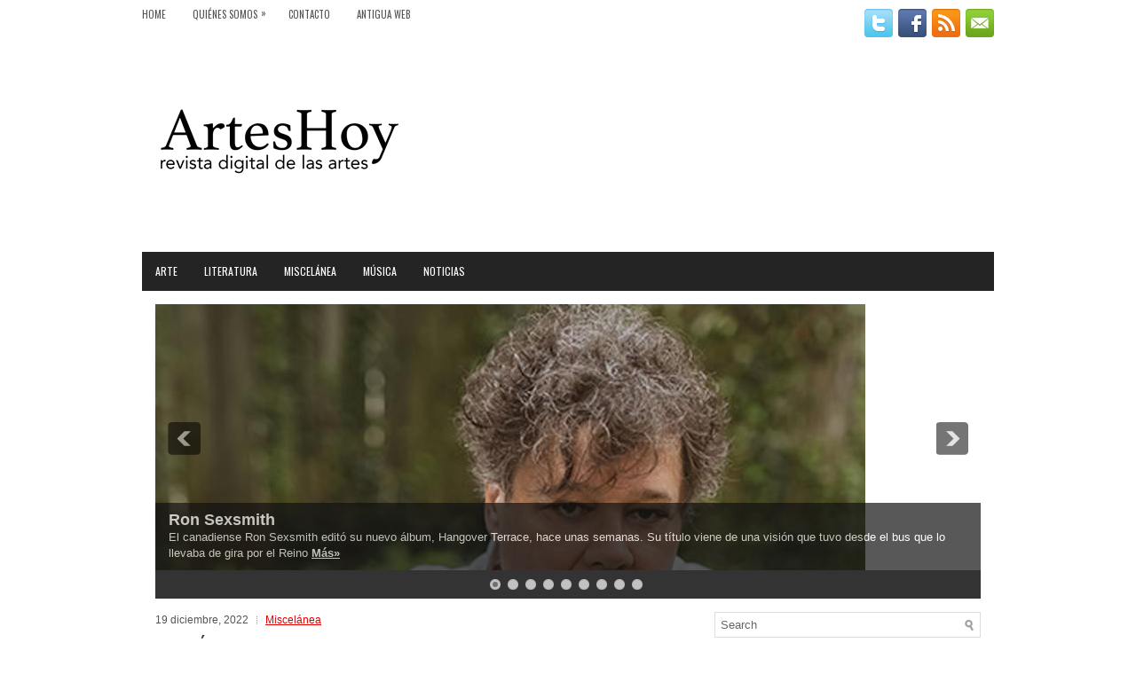

--- FILE ---
content_type: text/html; charset=UTF-8
request_url: https://www.arteshoy.com/?p=14425
body_size: 13812
content:
<!DOCTYPE html>
<html xmlns="http://www.w3.org/1999/xhtml" lang="es-ES">
<head profile="http://gmpg.org/xfn/11">
<meta http-equiv="Content-Type" content="text/html; charset=UTF-8" />
<meta name="viewport" content="width=device-width, initial-scale=1.0"/>
<link rel="stylesheet" href="https://www.arteshoy.com/wp-content/themes/MyMag/lib/css/reset.css" type="text/css" media="screen, projection" />
<link rel="stylesheet" href="https://www.arteshoy.com/wp-content/themes/MyMag/lib/css/defaults.css" type="text/css" media="screen, projection" />
<!--[if lt IE 8]><link rel="stylesheet" href="https://www.arteshoy.com/wp-content/themes/MyMag/lib/css/ie.css" type="text/css" media="screen, projection" /><![endif]-->

<link rel="stylesheet" href="https://www.arteshoy.com/wp-content/themes/MyMag/style.css" type="text/css" media="screen, projection" />

<title>UTOPÍA: Barraca de monstruos y maravillas &#8211; ArtesHoy</title>
<link rel='dns-prefetch' href='//s.w.org' />
		<script type="text/javascript">
			window._wpemojiSettings = {"baseUrl":"https:\/\/s.w.org\/images\/core\/emoji\/2.2.1\/72x72\/","ext":".png","svgUrl":"https:\/\/s.w.org\/images\/core\/emoji\/2.2.1\/svg\/","svgExt":".svg","source":{"concatemoji":"https:\/\/www.arteshoy.com\/wp-includes\/js\/wp-emoji-release.min.js?ver=4.7.31"}};
			!function(t,a,e){var r,n,i,o=a.createElement("canvas"),l=o.getContext&&o.getContext("2d");function c(t){var e=a.createElement("script");e.src=t,e.defer=e.type="text/javascript",a.getElementsByTagName("head")[0].appendChild(e)}for(i=Array("flag","emoji4"),e.supports={everything:!0,everythingExceptFlag:!0},n=0;n<i.length;n++)e.supports[i[n]]=function(t){var e,a=String.fromCharCode;if(!l||!l.fillText)return!1;switch(l.clearRect(0,0,o.width,o.height),l.textBaseline="top",l.font="600 32px Arial",t){case"flag":return(l.fillText(a(55356,56826,55356,56819),0,0),o.toDataURL().length<3e3)?!1:(l.clearRect(0,0,o.width,o.height),l.fillText(a(55356,57331,65039,8205,55356,57096),0,0),e=o.toDataURL(),l.clearRect(0,0,o.width,o.height),l.fillText(a(55356,57331,55356,57096),0,0),e!==o.toDataURL());case"emoji4":return l.fillText(a(55357,56425,55356,57341,8205,55357,56507),0,0),e=o.toDataURL(),l.clearRect(0,0,o.width,o.height),l.fillText(a(55357,56425,55356,57341,55357,56507),0,0),e!==o.toDataURL()}return!1}(i[n]),e.supports.everything=e.supports.everything&&e.supports[i[n]],"flag"!==i[n]&&(e.supports.everythingExceptFlag=e.supports.everythingExceptFlag&&e.supports[i[n]]);e.supports.everythingExceptFlag=e.supports.everythingExceptFlag&&!e.supports.flag,e.DOMReady=!1,e.readyCallback=function(){e.DOMReady=!0},e.supports.everything||(r=function(){e.readyCallback()},a.addEventListener?(a.addEventListener("DOMContentLoaded",r,!1),t.addEventListener("load",r,!1)):(t.attachEvent("onload",r),a.attachEvent("onreadystatechange",function(){"complete"===a.readyState&&e.readyCallback()})),(r=e.source||{}).concatemoji?c(r.concatemoji):r.wpemoji&&r.twemoji&&(c(r.twemoji),c(r.wpemoji)))}(window,document,window._wpemojiSettings);
		</script>
		<style type="text/css">
img.wp-smiley,
img.emoji {
	display: inline !important;
	border: none !important;
	box-shadow: none !important;
	height: 1em !important;
	width: 1em !important;
	margin: 0 .07em !important;
	vertical-align: -0.1em !important;
	background: none !important;
	padding: 0 !important;
}
</style>
<link rel='stylesheet' id='contact-form-7-css'  href='https://www.arteshoy.com/wp-content/plugins/contact-form-7/includes/css/styles.css?ver=4.6' type='text/css' media='all' />
<script type='text/javascript' src='https://www.arteshoy.com/wp-includes/js/jquery/jquery.js?ver=1.12.4'></script>
<script type='text/javascript' src='https://www.arteshoy.com/wp-includes/js/jquery/jquery-migrate.min.js?ver=1.4.1'></script>
<script type='text/javascript' src='https://www.arteshoy.com/wp-content/themes/MyMag/lib/js/superfish.js?ver=4.7.31'></script>
<script type='text/javascript' src='https://www.arteshoy.com/wp-content/themes/MyMag/lib/js/jquery.mobilemenu.js?ver=4.7.31'></script>
<link rel='https://api.w.org/' href='https://www.arteshoy.com/?rest_route=/' />
<link rel="EditURI" type="application/rsd+xml" title="RSD" href="https://www.arteshoy.com/xmlrpc.php?rsd" />
<link rel="wlwmanifest" type="application/wlwmanifest+xml" href="https://www.arteshoy.com/wp-includes/wlwmanifest.xml" /> 
<link rel='prev' title='“Cuentos del Norte de África” publicados por la editorial Magoria' href='https://www.arteshoy.com/?p=14416' />
<link rel='next' title='Manuela Picó. Homenaje a la escultura desde la pintura' href='https://www.arteshoy.com/?p=14432' />

<link rel="canonical" href="https://www.arteshoy.com/?p=14425" />
<link rel='shortlink' href='https://www.arteshoy.com/?p=14425' />
<link rel="alternate" type="application/json+oembed" href="https://www.arteshoy.com/?rest_route=%2Foembed%2F1.0%2Fembed&#038;url=https%3A%2F%2Fwww.arteshoy.com%2F%3Fp%3D14425" />
<link rel="alternate" type="text/xml+oembed" href="https://www.arteshoy.com/?rest_route=%2Foembed%2F1.0%2Fembed&#038;url=https%3A%2F%2Fwww.arteshoy.com%2F%3Fp%3D14425&#038;format=xml" />
<link rel="shortcut icon" href="https://www.arteshoy.com/wp-content/themes/mymag/images/favicon.png" type="image/x-icon" />
<link rel="alternate" type="application/rss+xml" title="ArtesHoy RSS Feed" href="https://www.arteshoy.com/?feed=rss2" />
<link rel="pingback" href="https://www.arteshoy.com/xmlrpc.php" />
<style type="text/css" id="custom-background-css">
body.custom-background { background-color: #ffffff; background-image: url("https://www.arteshoy.com/wp-content/uploads/2020/06/Untitled-2.jpg"); background-position: left top; background-size: auto; background-repeat: repeat; background-attachment: scroll; }
</style>

<!-- Featured Posts -->
<script src="https://www.arteshoy.com/wp-content/themes/MyMag/includes/featuredposts/scripts/jquery.cycle.all.js" type="text/javascript"></script>
<!-- /jquery.cycle.all.js -->

<!-- Global site tag (gtag.js) - Google Analytics -->
<script async src="https://www.googletagmanager.com/gtag/js?id=UA-3478730-2"></script>
<script>
  window.dataLayer = window.dataLayer || [];
  function gtag(){dataLayer.push(arguments);}
  gtag('js', new Date());

  gtag('config', 'UA-3478730-2');
</script>

</head>

<body class="post-template-default single single-post postid-14425 single-format-standard custom-background">

<div id="container">

    <div class="clearfix">
        			        <div class="menu-primary-container">
			<ul class="menus menu-primary">
                <li ><a href="https://www.arteshoy.com">Home</a></li>
				<li class="page_item page-item-2 page_item_has_children"><a href="https://www.arteshoy.com/?page_id=2">Quiénes somos</a>
<ul class='children'>
	<li class="page_item page-item-11"><a href="https://www.arteshoy.com/?page_id=11">Equipo</a></li>
</ul>
</li>
<li class="page_item page-item-30"><a href="https://www.arteshoy.com/?page_id=30">Contacto</a></li>
<li class="page_item page-item-114"><a href="https://www.arteshoy.com/?page_id=114">Antigua Web</a></li>
			</ul>
		</div>
                      <!--.primary menu--> 	
                
        <div id="top-social-profiles">
                        <ul class="widget-container"><li class="social-profiles-widget">
            <a href="https://twitter.com/arteshoy" target="_blank"><img title="Twitter" alt="Twitter" src="https://www.arteshoy.com/wp-content/themes/MyMag/images/social-profiles/twitter.png" /></a><a href="http://facebook.com/arteshoy" target="_blank"><img title="Facebook" alt="Facebook" src="https://www.arteshoy.com/wp-content/themes/MyMag/images/social-profiles/facebook.png" /></a><a href="https://www.arteshoy.com/?feed=rss2" target="_blank"><img title="RSS Feed" alt="RSS Feed" src="https://www.arteshoy.com/wp-content/themes/MyMag/images/social-profiles/rss.png" /></a><a href="mailto:your@email.com" target="_blank"><img title="Email" alt="Email" src="https://www.arteshoy.com/wp-content/themes/MyMag/images/social-profiles/email.png" /></a>            </li></ul>
                    </div>
    </div>
    

    <div id="header">
    
        <div class="logo">
         
            <a href="https://www.arteshoy.com"><img src="https://www.arteshoy.com/wp-content/uploads/2020/06/Logo22.png" alt="ArtesHoy" title="ArtesHoy" /></a>
         
        </div><!-- .logo -->

        <div class="header-right">
            <script type="text/javascript"><!--

google_ad_client = "pub-5949738854419591";

google_ad_width = 468;

google_ad_height = 60;

google_ad_format = "468x60_as";

google_ad_type = "text";

//2006-11-27: TxtBanner468Top

google_ad_channel = "6872758885";

google_color_border = "f5f5f5";

google_color_bg = "f5f5f5";

google_color_link = "CCCCCC";

google_color_text = "000000";

google_color_url = "EEEEEE";

//--></script>

        <script type="text/javascript"

  src="http://pagead2.googlesyndication.com/pagead/show_ads.js">

</script> 
        </div><!-- .header-right -->
        
    </div><!-- #header -->
    
            <div class="clearfix">
            			        <div class="menu-secondary-container">
			<ul class="menus menu-secondary">
					<li class="cat-item cat-item-5"><a href="https://www.arteshoy.com/?cat=5" >Arte</a>
</li>
	<li class="cat-item cat-item-3"><a href="https://www.arteshoy.com/?cat=3" >Literatura</a>
</li>
	<li class="cat-item cat-item-1"><a href="https://www.arteshoy.com/?cat=1" >Miscelánea</a>
</li>
	<li class="cat-item cat-item-4"><a href="https://www.arteshoy.com/?cat=4" >Música</a>
</li>
	<li class="cat-item cat-item-14"><a href="https://www.arteshoy.com/?cat=14" >Noticias</a>
</li>
			</ul>
		</div>
                      <!--.secondary menu--> 	
                </div>
    
    <div id="main">
    
        <div class="fp-slider clearfix">
    
    <div class="fp-slides-container clearfix">
        
        <div class="fp-slides">
        
                            
                    <div class="fp-slides-items">
                    
                        <div class="fp-thumbnail">
                            <a href="https://www.arteshoy.com/?p=16170" title="Ron Sexsmith"><img alt="Ron Sexsmith" src="https://www.arteshoy.com/wp-content/uploads/2026/01/Ron-Sexsmith-1.jpg" /></a>                        </div>
                        
                                                       <div class="fp-content-wrap">
                                    <div class="fp-content">
                                          
                                            <h3 class="fp-title">
                                                <a href="https://www.arteshoy.com/?p=16170" title="Ron Sexsmith">Ron Sexsmith</a>                                            </h3>
                                                                                
                                                                                    <p>
                                                El canadiense Ron Sexsmith editó su nuevo álbum, Hangover Terrace, hace unas semanas. Su título viene de una visión que tuvo desde el bus que lo llevaba de gira por el Reino 
                                                
                                                                                                        <a class="fp-more" href="https://www.arteshoy.com/?p=16170">Más»</a>
                                                                                            </p>
                                                                            </div>
                                </div>
                                                
                    </div>
                    
                                
                    <div class="fp-slides-items">
                    
                        <div class="fp-thumbnail">
                            <a href="https://www.arteshoy.com/?p=16139" title="Discos"><img alt="Discos" src="https://www.arteshoy.com/wp-content/uploads/2025/12/ROSALÍA-Lux.jpg" /></a>                        </div>
                        
                                                       <div class="fp-content-wrap">
                                    <div class="fp-content">
                                          
                                            <h3 class="fp-title">
                                                <a href="https://www.arteshoy.com/?p=16139" title="Discos">Discos</a>                                            </h3>
                                                                                
                                                                                    <p>
                                                ROSALÍA: Lux (Columbia-Sony) Va a ser difícil que se puedan mantener buena parte de los comentarios despectivos o las críticas que hasta ahora se le habían hecho a la catalana. Desde luego, no 
                                                
                                                                                                        <a class="fp-more" href="https://www.arteshoy.com/?p=16139">Más»</a>
                                                                                            </p>
                                                                            </div>
                                </div>
                                                
                    </div>
                    
                                
                    <div class="fp-slides-items">
                    
                        <div class="fp-thumbnail">
                            <a href="https://www.arteshoy.com/?p=16129" title="My Morning Jacket, conexión universal a través de la música"><img alt="My Morning Jacket, conexión universal a través de la música" src="https://www.arteshoy.com/wp-content/uploads/2025/12/My-Morning-Jacket-2.jpg" /></a>                        </div>
                        
                                                       <div class="fp-content-wrap">
                                    <div class="fp-content">
                                          
                                            <h3 class="fp-title">
                                                <a href="https://www.arteshoy.com/?p=16129" title="My Morning Jacket, conexión universal a través de la música">My Morning Jacket, conexión universal a través de la música</a>                                            </h3>
                                                                                
                                                                                    <p>
                                                Is (traducido del inglés como “Es”) es el décimo álbum en la larga ya trayectoria de una de las bandas más importantes de los últimos años, My Morning Jacket. Editado a través de 
                                                
                                                                                                        <a class="fp-more" href="https://www.arteshoy.com/?p=16129">Más»</a>
                                                                                            </p>
                                                                            </div>
                                </div>
                                                
                    </div>
                    
                                
                    <div class="fp-slides-items">
                    
                        <div class="fp-thumbnail">
                            <a href="https://www.arteshoy.com/?p=16089" title="Cristina Iglesias: «Pasajes”"><img alt="Cristina Iglesias: «Pasajes”" src="https://www.arteshoy.com/wp-content/uploads/2025/11/Iglesias-1.jpg" /></a>                        </div>
                        
                                                       <div class="fp-content-wrap">
                                    <div class="fp-content">
                                          
                                            <h3 class="fp-title">
                                                <a href="https://www.arteshoy.com/?p=16089" title="Cristina Iglesias: «Pasajes”">Cristina Iglesias: «Pasajes”</a>                                            </h3>
                                                                                
                                                                                    <p>
                                                El emblemático edificio construido en 1910 por Gaudí para la familia Milá con las peculiaridades arquitectónicas que han conferido relieve a su obra sobre todo inspirada en la naturaleza y su profundo 
                                                
                                                                                                        <a class="fp-more" href="https://www.arteshoy.com/?p=16089">Más»</a>
                                                                                            </p>
                                                                            </div>
                                </div>
                                                
                    </div>
                    
                                
                    <div class="fp-slides-items">
                    
                        <div class="fp-thumbnail">
                            <a href="https://www.arteshoy.com/?p=16067" title="Discos"><img alt="Discos" src="https://www.arteshoy.com/wp-content/uploads/2025/11/CMAT-Euro-Country.jpg" /></a>                        </div>
                        
                                                       <div class="fp-content-wrap">
                                    <div class="fp-content">
                                          
                                            <h3 class="fp-title">
                                                <a href="https://www.arteshoy.com/?p=16067" title="Discos">Discos</a>                                            </h3>
                                                                                
                                                                                    <p>
                                                CMAT: Euro-Country (CMATBABY/AWAL-Popstock!) “Ciara, no seas zorra, ese hombre tiene hijos y esto no les gustaría”. Sí, a CMAT no le agrada precisamente el conocido chef de la televisión inglesa Jamie Oliver, 
                                                
                                                                                                        <a class="fp-more" href="https://www.arteshoy.com/?p=16067">Más»</a>
                                                                                            </p>
                                                                            </div>
                                </div>
                                                
                    </div>
                    
                                
                    <div class="fp-slides-items">
                    
                        <div class="fp-thumbnail">
                            <a href="https://www.arteshoy.com/?p=16041" title="El renacimiento espiritual de Car Seat Headrest"><img alt="El renacimiento espiritual de Car Seat Headrest" src="https://www.arteshoy.com/wp-content/uploads/2025/10/Car-Seat-Headrest-2.jpg" /></a>                        </div>
                        
                                                       <div class="fp-content-wrap">
                                    <div class="fp-content">
                                          
                                            <h3 class="fp-title">
                                                <a href="https://www.arteshoy.com/?p=16041" title="El renacimiento espiritual de Car Seat Headrest">El renacimiento espiritual de Car Seat Headrest</a>                                            </h3>
                                                                                
                                                                                    <p>
                                                Car Seat Headrest ha publicado recientemente The Scholars, una nueva ópera rock que no es solo un nuevo capítulo para los principales abanderados de los jóvenes rockeros de Internet, sino también un renacimiento 
                                                
                                                                                                        <a class="fp-more" href="https://www.arteshoy.com/?p=16041">Más»</a>
                                                                                            </p>
                                                                            </div>
                                </div>
                                                
                    </div>
                    
                                
                    <div class="fp-slides-items">
                    
                        <div class="fp-thumbnail">
                            <a href="https://www.arteshoy.com/?p=16026" title="Estampa 2025: el pulso otoñal del arte contemporáneo en Madrid"><img alt="Estampa 2025: el pulso otoñal del arte contemporáneo en Madrid" src="https://www.arteshoy.com/wp-content/uploads/2025/10/78800857-1fad-4feb-b026-62a46ceb3023.jpeg" /></a>                        </div>
                        
                                                       <div class="fp-content-wrap">
                                    <div class="fp-content">
                                          
                                            <h3 class="fp-title">
                                                <a href="https://www.arteshoy.com/?p=16026" title="Estampa 2025: el pulso otoñal del arte contemporáneo en Madrid">Estampa 2025: el pulso otoñal del arte contemporáneo en Madrid</a>                                            </h3>
                                                                                
                                                                                    <p>
                                                La Estampa Contemporary Art Fair celebró su 33ª edición, consolidando su posición como uno de los principales eventos culturales del otoño y un referente esencial del arte contemporáneo en España. En el 
                                                
                                                                                                        <a class="fp-more" href="https://www.arteshoy.com/?p=16026">Más»</a>
                                                                                            </p>
                                                                            </div>
                                </div>
                                                
                    </div>
                    
                                
                    <div class="fp-slides-items">
                    
                        <div class="fp-thumbnail">
                            <a href="https://www.arteshoy.com/?p=16003" title="Ezra Furman, joven y nuevo, sin filtro"><img alt="Ezra Furman, joven y nuevo, sin filtro" src="https://www.arteshoy.com/wp-content/uploads/2025/09/Ezra-Furman-3.jpg" /></a>                        </div>
                        
                                                       <div class="fp-content-wrap">
                                    <div class="fp-content">
                                          
                                            <h3 class="fp-title">
                                                <a href="https://www.arteshoy.com/?p=16003" title="Ezra Furman, joven y nuevo, sin filtro">Ezra Furman, joven y nuevo, sin filtro</a>                                            </h3>
                                                                                
                                                                                    <p>
                                                Ezra Furman ha editado recientemente su décimo disco, Goodbye Small Head, dándole continuidad a All of Us Flames, que se publicó con relativo éxito en agosto de 2022. Ezra Furman vuelve a combinar en el nuevo 
                                                
                                                                                                        <a class="fp-more" href="https://www.arteshoy.com/?p=16003">Más»</a>
                                                                                            </p>
                                                                            </div>
                                </div>
                                                
                    </div>
                    
                                
                    <div class="fp-slides-items">
                    
                        <div class="fp-thumbnail">
                            <a href="https://www.arteshoy.com/?p=15993" title="Obels -Rubat: «A DIALOGUE”"><img alt="Obels -Rubat: «A DIALOGUE”" src="https://www.arteshoy.com/wp-content/uploads/2025/09/Obels-Rubat.jpg" /></a>                        </div>
                        
                                                       <div class="fp-content-wrap">
                                    <div class="fp-content">
                                          
                                            <h3 class="fp-title">
                                                <a href="https://www.arteshoy.com/?p=15993" title="Obels -Rubat: «A DIALOGUE”">Obels -Rubat: «A DIALOGUE”</a>                                            </h3>
                                                                                
                                                                                    <p>
                                                Madrid se ha convertido en estos días pre-otoñales en un verdadero tour de actos en inauguraciones. Opera Gallery nos ofrece “Un dialogo” entre dos artistas que en un primer momento parecen habitar 
                                                
                                                                                                        <a class="fp-more" href="https://www.arteshoy.com/?p=15993">Más»</a>
                                                                                            </p>
                                                                            </div>
                                </div>
                                                
                    </div>
                    
                             
                
                            
        </div>
        
                    <div class="fp-prev-next-wrap">
                <div class="fp-prev-next">
                    <a href="#fp-next" class="fp-next"></a>
                    <a href="#fp-prev" class="fp-prev"></a>
                </div>
            </div>
                                        
                    <div class="fp-nav">
                <span class="fp-pager">&nbsp;</span>
            </div>  
             
    </div>
    
</div>    
        <div id="content">
            
                    
            
    <div class="post post-single clearfix post-14425 type-post status-publish format-standard has-post-thumbnail hentry category-miscelanea tag-felix-fradejas tag-la-nave-senior-del-teatro-calderon tag-marta-ruiz-de-vinaspre" id="post-14425">
    
        <div class="postmeta-primary">
    
            <span class="meta_date">19 diciembre, 2022</span>
           &nbsp; <span class="meta_categories"><a href="https://www.arteshoy.com/?cat=1" rel="category">Miscelánea</a></span>
    
                 
        </div>
        
        <h2 class="title">UTOPÍA: Barraca de monstruos y maravillas</h2> <p>por Nuria Ruiz de Viñaspre </p>
        
        <div class="entry clearfix">
            
            

            <p>(Teatro Calderón. Valladolid. 13,14, 15 de Diciembre de 2022. Fotografía: Gerardo Sanz)</p>
<p class="p2"><b><i></i></b><span class="s1"><i>La isla de UTOPÍA posee unos doscientos kilómetros de extensión, y por larguísimo espacio no se estrecha considerablemente, pero en sus extremos queda reducida a unos cincuenta kilómetros. Estos extremos parecen torcidos, de tal forma que toda la isla parece una luna nueva… En la isla hay cincuenta y cuatro ciudades.</i></span><span class="s4"><i> Distan entre ellas unos veinte kilómetros y ninguna está tan apartada de la más próxima como para que en una jornada un peatón no pueda desplazarse de una a otra… </i></span></p>
<p class="p7"><span class="s1"><i>(Utopía, Tomas Moro)</i></span></p>
<p class="p10"><span class="s1"><img class="alignleft size-thumbnail wp-image-14426" src="https://www.arteshoy.com/wp-content/uploads/2022/12/GSf_221212_0113-1-150x150.jpg" alt="" width="150" height="150" />¿Mujeres? ¿Hombres? Qué más da, si entre todos suman 65 corazones aglutinados dando latido a las paredes de un Teatro Calderón que ya cumple 150 años. Edad mínima, 65. Edad máxima, el infinito. Entre esas paredes el tiempo no sucede. Es una utopía. Una vez abierta la carpa y las puertas del corazón, nos adentrábamos en la <i>Barraca de monstruos y maravillas, </i>donde<i> </i>fuimos de nuevo arrebatados por ese oleaje de hombres y mujeres que son La Nave Senior tan bien dirigidos por Feliz Fradejas y Marta Ruiz de Viñaspre. Aunque aquí la reflexión siempre es la misma: ¿quién enseña a quién? </span></p>
<p class="p11"><span class="s1">Una generación de acero de hombres y mujeres itinerando por el teatro, vestidos con batas grises pero con sus siete colores abiertos en el pecho, ascienden y<span class="Apple-converted-space">  </span>descienden por una gran escalera zigzagueante, como es la mente. Todo un ejército de hormigas formando una cadena humana. </span></p>
<p class="p3"><span class="s1">En ese subir y bajar con hermosos personajes extravagantes, a veces grotescos y caricaturescos, escalando peldaños en la escala de la vida, se escuchaban frases como “es una lástima que los locos no tengan derecho a hablar sensatamente de las locuras de la gente sensata” (Shakespeare). Todo rincón habitado por ellos iba horadando nuestro oído, ampliando nuestro horizonte acústico. Sus ojos educaban nuestros ojos, nuestro modo de mirar. </span></p>
<p class="p3"><span class="s1"><img class="alignright size-thumbnail wp-image-14429" src="https://www.arteshoy.com/wp-content/uploads/2022/12/GSf_221212_0211-1-150x150.jpg" alt="" width="150" height="150" />Tras una intrusión artística –emocionante viaje– por el teatro, donde quedaba patente que la imaginación y el<i> rock and roll </i>no tienen edad, llegamos al “rincón de espectáculos y distracciones, un nuevo salón de espejos, reflejos y miradas”. Algo cruje en la majestuosa sala. Los rostros de todos nosotros, al mirarse junto a los rostros de estos personajes se cuartean, se hacen añicos, quedan esparcidos por un cristalino suelo inundado de lágrimas de emoción. Atracciones humanas desfilan ante nosotros, junto a nosotros. En esa sala todo era posible. De hecho, un pulgar hacia arriba junto a la palabra “conseguido” de un juez bondadoso hacía posible la existencia de esa hilera de personajes sacados de una película de Fellini: mujeres barbudas, gigantas, enanos, hombres bala, cabezas de cono, extrañas siamesas, etc. y demás protagonistas incongruentes, todos ellos con un profundísimo discurso y pasando al otro lado cargados de una cordura que aplastaba a un público que hasta el momento se creía lúcido. En aquella sala esas 65 personas de idéntica huella dactilar que la nuestra, esto es, vital y salvaje, acabábamos siendo manchas que se juntaban y se confundían mientras el espejo nos devolvía una imagen sacaba de la entraña. La fuerza del grupo golpeaba una y otra vez las paredes del nuevo mundo.</span></p>
<p class="p3"><span class="s1">Si Alicia en su país de las maravillas encontró un libro de poesía invertida, la Nave Senior se topó así con su gemelo invertido, su Doppelgänger, ese doble que todos tenemos, ese gemelo fantasmagórico, irónico y divertido. ¿Ellos? ¿Nosotros? Todos tenemos nuestro “divertido gemelo más travieso”, nuestros duplicados extranormales… Así, emociones potentísimas se generaban allí frente al<i> yo primero</i>. Sensaciones que solo pueden ser leídas y entendidas en la imagen leída inversamente en el espejo. Estábamos ante el influjo del reflejo. Así atravesamos el otro lado del Espejo, sacando lo mejor de cada uno de nosotros. </span></p>
<p class="p3"><span class="s1"><img class="alignleft size-thumbnail wp-image-14428" src="https://www.arteshoy.com/wp-content/uploads/2022/12/GSf_221212_0276-150x150.jpg" alt="" width="150" height="150" />La Nave Senior nos dibuja un mundo donde todo es posible porque nos pinta ese mundo al revés, allá donde no reina la cabeza sino el corazón. Un corazón bien nivelado en la balanza. <i>Barraca de monstruos y maravillas </i>es, en definitiva, la exploración del ser humano. Una preciosa alegoría a la identidad. Hay quien dice que si la cabeza no reina es que está loca. Su locura es adorar el exceso, como en aquella <i>Nave de los Locos</i> tan bien retratada por El Bosco. Pero ¿en qué lado del hemisferio está el mundo del revés? ¿A este o al otro lado? Ironía y sátira y mucho corazón en cada acción. En este punto es donde la congregación humana nos invitaba a enfrentarnos al espejo, allí donde lo que esta arriba está abajo, donde hay una casa igual a la tuya sin ser como la tuya, ya que está del revés, donde nada es como tú piensas sino todo lo contrario. Ellos consiguieron poner patas arriba nuestro particular mundo y las ideas que teníamos de nosotros mismos. Su mundo doblado era tan posible como imposible.</span></p>
<p class="p3"><span class="s1">Entramos en la Sala de Prensa, lugar idílico para el desenfreno y el vicio. Allí, la senectud con más vitalidad que tú –querido lector apacible</span><span class="s5">–</span><span class="s1">, y que yo, nos ofrecía un paisaje totalmente normalizado donde se abandonaban con la impudicia de la juventud a los placeres de la vida. No llamaba la atención su comportamiento impulsivo y sin moderación. También es nuestro comportamiento ¿por qué habría de extrañarnos en ellos? Todos acabamos en un momento u otro abocados a los placeres de la vida. El sexo tampoco tiene edad.</span></p>
<p class="p3"><span class="s1">Tras 45 minutos de un viaje al fondo del ser humano, la Barraca estaba a punto de cerrar sus puertas. Su fin es su principio. He aquí el mensaje: todos estamos dentro del mundo…</span></p>
<p class="p3"><span class="s1">Qué trabajo tan hermoso el de sus directores, Félix Fradejas y Marta Ruiz de Viñaspre, que tanto han sacado de ellos y viceversa (desde hace 5 años), al saber trascender la mirada al mundo que hay detrás de cada uno de esos 65 actores y actrices cuya trayectoria ha sido y es la vida. Todo un ejemplo ver cómo construyen una obra sobre ese otro escenario que es la vida. En este proyecto de La Nave Senior el secreto es saber ver que detrás de cada uno de ellos hay una historia preciosa no contada. Ha llegado el tiempo de escucharles. Y es que, la radio que suena en ese submundo lleno de seres fantásticos era un micro abierto al mundo de la expresión.<img class="aligncenter size-thumbnail wp-image-14427" src="https://www.arteshoy.com/wp-content/uploads/2022/12/GSf_221212_0229-150x150.jpg" alt="" width="150" height="150" /> </span><span class="s1">“Hay muchas cosas hermosas. Venir y compartir, estar e ir, transitando caminos que eran inimaginables, esto es, no hay mucho más para pedir, es… maravilloso. Nos despedimos hasta mañana y pasado también y al otro. No se olviden de escuchar nuestra Radio Utopía.” </span></p>
<p class="p13"><span class="s1">“Cambiar el mundo, amigo Sancho, que no es locura ni utopía, sino justicia” decía El Quijote. “No renuncien nunca a su identidad. Buenos días, buenas tardes, buenas noches.” </span></p>
<p class="p14"><span class="s1">(Texto de Utopía, Barraca de monstruos y maravillas)</span></p>
<p class="p16"><span class="s1">Minutos después, los monstruos se retiraron a descansar, y nosotros –los monstruos– fuimos saliendo con ellos de la mano.</span></p>
<p class="p17"><span class="s1">En definitiva, una experiencia humana ver cómo «estos viejos locos capaces de cambiar el mundo”<span class="Apple-converted-space">  </span>te colocaban en tu sitio y te hacían repensar sobre nuestro propio ser, ya que, como decía Rimbaud,<i> yo es otro. </i></span></p>
<p class="p18"><span class="s1"><i>Y la nave va…</i></span></p>
<p class="p20"><span class="s1"><b>¿Qué es La Nave Senior del TEATRO CALDERÓN?</b></span></p>
<p class="p3"><span class="s1">Tripulación de experiencias vitales </span></p>
<p class="p3"><span class="s1">Coordinación artística: Félix Fradejas y Marta Ruiz de Viñaspre</span></p>
<p class="p11"><span class="s1">LA NAVE SENIOR<span class="Apple-converted-space">  </span>es un proyecto del Teatro Calderón de Valladolid dirigido a personas mayores de 65 años. Un lugar imaginado que trasciende al espacio real del Teatro Calderón. Un lugar para el encuentro con otros yos reconocibles con los que poder compartir el tiempo y las experiencias vitales a través de las artes escénicas, recuperando ese espacio de tiempo y de vida donde mirarnos a nosotros mismos y a los demás desde una mirada </span><span class="s6">“</span><span class="s1">humana”. Una transformación de vida donde surge el conocimiento personal, la confianza, las relaciones sociales y emocionales, el descubrimiento, el aprendizaje, el reconocerse en el otro, la plenitud que se alcanza con la suma de todos estos aspectos. Y es en esa transformación<span class="Apple-converted-space">  </span>donde<span class="Apple-converted-space">  </span>se sostiene todo el proyecto de la Nave Senior, lo que hace de esa experiencia algo insustituible para un grupo de personas mayores para las que este proceso de comunicación se convierte en algo mágico y sanador. Lo que hace este proyecto –desde lo público– es que avancemos juntos hacia un teatro comunitario y social imprescindible para nuestra sociedad.</span></p>
<p class="p23"><span class="s1"><b>Ellos reivindican a las personas que peyorativamente denominamos “viejos”.</b></span></p>
<p class="p23">LA NAVE SENIOR (<a href="https://tcalderon.com/evento/utopia-barraca-de-monstruos-y-maravillas/"><span class="s3">https://tcalderon.com/evento/utopia-barraca-de-monstruos-y-maravillas/</span></a>)</p>
    
        </div>
        
        <div class="postmeta-secondary"><span class="meta_tags"><a href="https://www.arteshoy.com/?tag=felix-fradejas" rel="tag">Félix Fradejas</a>, <a href="https://www.arteshoy.com/?tag=la-nave-senior-del-teatro-calderon" rel="tag">La Nave Senior del Teatro Calderón</a>, <a href="https://www.arteshoy.com/?tag=marta-ruiz-de-vinaspre" rel="tag">Marta Ruiz de Viñaspre</a></span></div> 
        
    
    </div><!-- Post ID 14425 -->
    
                
                    
        </div><!-- #content -->
    
        
<div id="sidebar-primary">

    <ul class="widget-container"><li id="search-3" class="widget widget_search"> 
<div id="search" title="Type and hit enter">
    <form method="get" id="searchform" action="https://www.arteshoy.com/"> 
        <input type="text" value="Search" 
            name="s" id="s"  onblur="if (this.value == '')  {this.value = 'Search';}"  
            onfocus="if (this.value == 'Search') {this.value = '';}" 
        />
    </form>
</div><!-- #search --></li></ul><ul class="widget-container"><li id="text-6" class="widget widget_text">			<div class="textwidget"><div style="text-align:center"><a href=" https://entradas.museothyssen.org/es/232-visita-libre/11382-entrada-con-audioguia?&utm_source=artes-hoy&utm_medium=display&utm_campaign=warhol-pollock&utm_group=medios-online" target=" blank"><img border="0" src="https://www.arteshoy.com/wp-content/uploads/2025/11/Thyssen-Warholl_Pollock-Digital-00102-160x160.gif" width="160" height="160"></a></div></div>
		</li></ul>        <ul class="widget-container"><li class="facebook-widget">
         <h3 class="widgettitle">Facebook</h3>             <div id="fb-root"></div>
            <script>(function(d, s, id) {
              var js, fjs = d.getElementsByTagName(s)[0];
              if (d.getElementById(id)) return;
              js = d.createElement(s); js.id = id;
              js.src = "//connect.facebook.net/en_US/sdk.js#xfbml=1&version=v2.5&appId=163862247017518";
              fjs.parentNode.insertBefore(js, fjs);
            }(document, 'script', 'facebook-jssdk'));</script>
            <div class="fb-page" data-href="https://www.facebook.com/arteshoy/" data-width="" data-height="250" data-small-header="true" data-adapt-container-width="true" data-hide-cover="true" data-show-facepile="true" data-show-posts="false"></div>
            
        </li></ul>
     <ul class="widget-container"><li id="tag_cloud-3" class="widget widget_tag_cloud"><h3 class="widgettitle">NUBE DE ETIQUETAS</h3><div class="tagcloud"><a href='https://www.arteshoy.com/?tag=abao' class='tag-link-19 tag-link-position-1' title='33 temas' style='font-size: 17.130434782609pt;'>ABAO</a>
<a href='https://www.arteshoy.com/?tag=ainhoa-arteta' class='tag-link-417 tag-link-position-2' title='6 temas' style='font-size: 8.8521739130435pt;'>Ainhoa Arteta</a>
<a href='https://www.arteshoy.com/?tag=alberto-reguera' class='tag-link-30 tag-link-position-3' title='6 temas' style='font-size: 8.8521739130435pt;'>Alberto Reguera</a>
<a href='https://www.arteshoy.com/?tag=alfaguara' class='tag-link-750 tag-link-position-4' title='6 temas' style='font-size: 8.8521739130435pt;'>Alfaguara</a>
<a href='https://www.arteshoy.com/?tag=amargord' class='tag-link-1212 tag-link-position-5' title='6 temas' style='font-size: 8.8521739130435pt;'>Amargord</a>
<a href='https://www.arteshoy.com/?tag=anagrama' class='tag-link-954 tag-link-position-6' title='10 temas' style='font-size: 11.165217391304pt;'>Anagrama</a>
<a href='https://www.arteshoy.com/?tag=bartleby' class='tag-link-692 tag-link-position-7' title='7 temas' style='font-size: 9.4608695652174pt;'>Bartleby</a>
<a href='https://www.arteshoy.com/?tag=belle-sebastian' class='tag-link-285 tag-link-position-8' title='6 temas' style='font-size: 8.8521739130435pt;'>BELLE &amp; SEBASTIAN</a>
<a href='https://www.arteshoy.com/?tag=bob-dylan' class='tag-link-1014 tag-link-position-9' title='9 temas' style='font-size: 10.678260869565pt;'>BOB DYLAN</a>
<a href='https://www.arteshoy.com/?tag=bruce-springsteen' class='tag-link-2669 tag-link-position-10' title='6 temas' style='font-size: 8.8521739130435pt;'>BRUCE SPRINGSTEEN</a>
<a href='https://www.arteshoy.com/?tag=circulo-de-bellas-artes' class='tag-link-225 tag-link-position-11' title='9 temas' style='font-size: 10.678260869565pt;'>Circulo de Bellas Artes</a>
<a href='https://www.arteshoy.com/?tag=catedra' class='tag-link-773 tag-link-position-12' title='6 temas' style='font-size: 8.8521739130435pt;'>Cátedra</a>
<a href='https://www.arteshoy.com/?tag=david-bowie' class='tag-link-2016 tag-link-position-13' title='7 temas' style='font-size: 9.4608695652174pt;'>DAVID BOWIE</a>
<a href='https://www.arteshoy.com/?tag=ed-huerga-y-fierro' class='tag-link-2328 tag-link-position-14' title='7 temas' style='font-size: 9.4608695652174pt;'>Ed. Huerga y Fierro</a>
<a href='https://www.arteshoy.com/?tag=ediciones-asimetricas' class='tag-link-2402 tag-link-position-15' title='8 temas' style='font-size: 10.069565217391pt;'>Ediciones Asimétricas</a>
<a href='https://www.arteshoy.com/?tag=editorial-almuzara' class='tag-link-1312 tag-link-position-16' title='8 temas' style='font-size: 10.069565217391pt;'>Editorial Almuzara</a>
<a href='https://www.arteshoy.com/?tag=editorial-anagrama' class='tag-link-1871 tag-link-position-17' title='7 temas' style='font-size: 9.4608695652174pt;'>Editorial Anagrama</a>
<a href='https://www.arteshoy.com/?tag=editorial-impedimenta' class='tag-link-2335 tag-link-position-18' title='7 temas' style='font-size: 9.4608695652174pt;'>Editorial Impedimenta.</a>
<a href='https://www.arteshoy.com/?tag=editorial-planeta' class='tag-link-519 tag-link-position-19' title='12 temas' style='font-size: 12.017391304348pt;'>Editorial Planeta</a>
<a href='https://www.arteshoy.com/?tag=editorial-salamandra' class='tag-link-670 tag-link-position-20' title='6 temas' style='font-size: 8.8521739130435pt;'>editorial Salamandra</a>
<a href='https://www.arteshoy.com/?tag=emilio-sagi' class='tag-link-15 tag-link-position-21' title='5 temas' style='font-size: 8pt;'>Emilio Sagi</a>
<a href='https://www.arteshoy.com/?tag=fundacion-mapfre' class='tag-link-61 tag-link-position-22' title='13 temas' style='font-size: 12.504347826087pt;'>Fundación Mapfre</a>
<a href='https://www.arteshoy.com/?tag=juan-jimenez' class='tag-link-1310 tag-link-position-23' title='6 temas' style='font-size: 8.8521739130435pt;'>Juan Jiménez</a>
<a href='https://www.arteshoy.com/?tag=julia-saez-angulo' class='tag-link-700 tag-link-position-24' title='37 temas' style='font-size: 17.739130434783pt;'>Julia Sáez Angulo</a>
<a href='https://www.arteshoy.com/?tag=la-bella-varsovia' class='tag-link-883 tag-link-position-25' title='6 temas' style='font-size: 8.8521739130435pt;'>La Bella Varsovia</a>
<a href='https://www.arteshoy.com/?tag=mayte-spinola' class='tag-link-770 tag-link-position-26' title='6 temas' style='font-size: 8.8521739130435pt;'>Mayte Spínola</a>
<a href='https://www.arteshoy.com/?tag=muelle-de-uribitarte-editores' class='tag-link-430 tag-link-position-27' title='11 temas' style='font-size: 11.652173913043pt;'>Muelle de Uribitarte Editores</a>
<a href='https://www.arteshoy.com/?tag=museo-bellas-artes-de-bilbao' class='tag-link-211 tag-link-position-28' title='7 temas' style='font-size: 9.4608695652174pt;'>Museo Bellas Artes de Bilbao</a>
<a href='https://www.arteshoy.com/?tag=museo-de-bellas-artes-de-bilbao' class='tag-link-21 tag-link-position-29' title='85 temas' style='font-size: 22pt;'>Museo de Bellas Artes de Bilbao</a>
<a href='https://www.arteshoy.com/?tag=museo-del-prado' class='tag-link-74 tag-link-position-30' title='17 temas' style='font-size: 13.84347826087pt;'>Museo del Prado</a>
<a href='https://www.arteshoy.com/?tag=museo-reina-sofia' class='tag-link-558 tag-link-position-31' title='8 temas' style='font-size: 10.069565217391pt;'>Museo Reina Sofía</a>
<a href='https://www.arteshoy.com/?tag=museo-thyssen-bornemisza' class='tag-link-52 tag-link-position-32' title='30 temas' style='font-size: 16.64347826087pt;'>Museo Thyssen-Bornemisza</a>
<a href='https://www.arteshoy.com/?tag=museo-vasco-de-bilbao' class='tag-link-229 tag-link-position-33' title='8 temas' style='font-size: 10.069565217391pt;'>Museo Vasco de Bilbao</a>
<a href='https://www.arteshoy.com/?tag=neil-young' class='tag-link-1054 tag-link-position-34' title='10 temas' style='font-size: 11.165217391304pt;'>NEIL YOUNG</a>
<a href='https://www.arteshoy.com/?tag=parade' class='tag-link-496 tag-link-position-35' title='6 temas' style='font-size: 8.8521739130435pt;'>PARADE</a>
<a href='https://www.arteshoy.com/?tag=paul-weller' class='tag-link-331 tag-link-position-36' title='8 temas' style='font-size: 10.069565217391pt;'>Paul Weller</a>
<a href='https://www.arteshoy.com/?tag=pedro-sandoval' class='tag-link-95 tag-link-position-37' title='7 temas' style='font-size: 9.4608695652174pt;'>Pedro Sandoval</a>
<a href='https://www.arteshoy.com/?tag=seix-barral' class='tag-link-562 tag-link-position-38' title='14 temas' style='font-size: 12.869565217391pt;'>Seix Barral</a>
<a href='https://www.arteshoy.com/?tag=teatro-real' class='tag-link-81 tag-link-position-39' title='11 temas' style='font-size: 11.652173913043pt;'>Teatro Real</a>
<a href='https://www.arteshoy.com/?tag=the-new-raemon' class='tag-link-514 tag-link-position-40' title='7 temas' style='font-size: 9.4608695652174pt;'>THE NEW RAEMON</a>
<a href='https://www.arteshoy.com/?tag=the-rolling-stones' class='tag-link-238 tag-link-position-41' title='6 temas' style='font-size: 8.8521739130435pt;'>THE ROLLING STONES</a>
<a href='https://www.arteshoy.com/?tag=tusquets' class='tag-link-380 tag-link-position-42' title='6 temas' style='font-size: 8.8521739130435pt;'>Tusquets</a>
<a href='https://www.arteshoy.com/?tag=van-morrison' class='tag-link-1777 tag-link-position-43' title='6 temas' style='font-size: 8.8521739130435pt;'>VAN MORRISON</a>
<a href='https://www.arteshoy.com/?tag=varios' class='tag-link-311 tag-link-position-44' title='19 temas' style='font-size: 14.330434782609pt;'>VARIOS</a>
<a href='https://www.arteshoy.com/?tag=verdi' class='tag-link-80 tag-link-position-45' title='8 temas' style='font-size: 10.069565217391pt;'>Verdi</a></div>
</li></ul><ul class="widget-container"><li id="calendar-4" class="widget widget_calendar"><h3 class="widgettitle">Calendario</h3><div id="calendar_wrap" class="calendar_wrap"><table id="wp-calendar">
	<caption>enero 2026</caption>
	<thead>
	<tr>
		<th scope="col" title="lunes">L</th>
		<th scope="col" title="martes">M</th>
		<th scope="col" title="miércoles">X</th>
		<th scope="col" title="jueves">J</th>
		<th scope="col" title="viernes">V</th>
		<th scope="col" title="sábado">S</th>
		<th scope="col" title="domingo">D</th>
	</tr>
	</thead>

	<tfoot>
	<tr>
		<td colspan="3" id="prev"><a href="https://www.arteshoy.com/?m=202512">&laquo; Dic</a></td>
		<td class="pad">&nbsp;</td>
		<td colspan="3" id="next" class="pad">&nbsp;</td>
	</tr>
	</tfoot>

	<tbody>
	<tr>
		<td colspan="3" class="pad">&nbsp;</td><td>1</td><td>2</td><td>3</td><td>4</td>
	</tr>
	<tr>
		<td>5</td><td>6</td><td><a href="https://www.arteshoy.com/?m=20260107" aria-label="Entradas publicadas el 7 January, 2026">7</a></td><td>8</td><td>9</td><td>10</td><td>11</td>
	</tr>
	<tr>
		<td><a href="https://www.arteshoy.com/?m=20260112" aria-label="Entradas publicadas el 12 January, 2026">12</a></td><td>13</td><td><a href="https://www.arteshoy.com/?m=20260114" aria-label="Entradas publicadas el 14 January, 2026">14</a></td><td>15</td><td>16</td><td><a href="https://www.arteshoy.com/?m=20260117" aria-label="Entradas publicadas el 17 January, 2026">17</a></td><td id="today">18</td>
	</tr>
	<tr>
		<td>19</td><td>20</td><td>21</td><td>22</td><td>23</td><td>24</td><td>25</td>
	</tr>
	<tr>
		<td>26</td><td>27</td><td>28</td><td>29</td><td>30</td><td>31</td>
		<td class="pad" colspan="1">&nbsp;</td>
	</tr>
	</tbody>
	</table></div></li></ul>    
</div><!-- #sidebar-primary -->        
                
    </div><!-- #main -->
    
    
    <div id="footer-widgets" class="clearfix">
                <div class="footer-widget-box">
            <ul class="widget-container"><li id="linkcat-2" class="widget widget_links"><h3 class="widgettitle">Enlaces</h3>
	<ul class='xoxo blogroll'>
<li><a href="http://www.artecontexto.com/es/index.html"><img src="http://t2.gstatic.com/images?q=tbn:89WmmtkYjdMAhM:http://www.revistasculturales.com/xrevistas/107/107.jpg"  alt="Artecontexto"  /></a></li>
<li><a href="http://www.madridvillaycorte.es/" rel="contact colleague" target="_blank">Madrid Villa y Corte</a></li>
<li><a href="http://www.visitflanders.com/es/">Turismo de Flandes</a></li>

	</ul>
</li></ul>
        </div>
        
        <div class="footer-widget-box">
            <ul class="widget-container"><li id="linkcat-166" class="widget widget_links"><h3 class="widgettitle">Artistas</h3>
	<ul class='xoxo blogroll'>
<li><a href="http://alexsedanophoto.com">Alex Sedano Photo // Moda y Publicidad para marcas y empresas</a></li>
<li><a href="http://jorgesole.com/" title="Artista" target="_blank">Jorge Solé</a></li>

	</ul>
</li></ul>
        </div>
        
        <div class="footer-widget-box footer-widget-box-last">
            <ul class="widget-container"><li id="text-5" class="widget widget_text"><h3 class="widgettitle">Contacto</h3>			<div class="textwidget">Podéis contactar con nosotros, a traves del formulario de contacto o correo postal:<br /><br /> <span style="font-weight: bold;">Arteshoy. com</span><br />Rododendro, 1<br />28023 Madrid-España<br />Teléfono: 609 200 634</div>
		</li></ul>        </div>
        
    </div>

    <div id="footer">
    
        <div id="copyrights">
             &copy; 2026  <a href="https://www.arteshoy.com/">ArtesHoy</a> 
        </div>
        
        <!-- #copyrights -->
        
        <div id="credits">Powered by <a href="http://wordpress.org/"><strong>WordPress</strong></a></div><!-- #credits -->
        
    </div><!-- #footer -->
    
</div><!-- #container -->

<script type='text/javascript' src='https://www.arteshoy.com/wp-includes/js/comment-reply.min.js?ver=4.7.31'></script>
<script type='text/javascript' src='https://www.arteshoy.com/wp-content/plugins/contact-form-7/includes/js/jquery.form.min.js?ver=3.51.0-2014.06.20'></script>
<script type='text/javascript'>
/* <![CDATA[ */
var _wpcf7 = {"recaptcha":{"messages":{"empty":"Por favor, prueba que no eres un robot."}}};
/* ]]> */
</script>
<script type='text/javascript' src='https://www.arteshoy.com/wp-content/plugins/contact-form-7/includes/js/scripts.js?ver=4.6'></script>
<script type='text/javascript' src='https://www.arteshoy.com/wp-includes/js/hoverIntent.min.js?ver=1.8.1'></script>
<script type='text/javascript' src='https://www.arteshoy.com/wp-includes/js/wp-embed.min.js?ver=4.7.31'></script>

<script type='text/javascript'>
/* <![CDATA[ */
jQuery.noConflict();
jQuery(function(){ 
	jQuery('ul.menu-primary').superfish({ 
	animation: {opacity:'show'},
autoArrows:  true,
                dropShadows: false, 
                speed: 200,
                delay: 800
                });
            });
jQuery('.menu-primary-container').mobileMenu({
                defaultText: 'Menu',
                className: 'menu-primary-responsive',
                containerClass: 'menu-primary-responsive-container',
                subMenuDash: '&ndash;'
            });

jQuery(function(){ 
	jQuery('ul.menu-secondary').superfish({ 
	animation: {opacity:'show'},
autoArrows:  true,
                dropShadows: false, 
                speed: 200,
                delay: 800
                });
            });
jQuery('.menu-secondary-container').mobileMenu({
                defaultText: 'Navegación',
                className: 'menu-secondary-responsive',
                containerClass: 'menu-secondary-responsive-container',
                subMenuDash: '&ndash;'
            });

jQuery(document).ready(function() {
	jQuery('.fp-slides').cycle({
		fx: 'fade',
		timeout: 4000,
		delay: 0,
		speed: 1000,
		next: '.fp-next',
		prev: '.fp-prev',
		pager: '.fp-pager',
		continuous: 0,
		sync: 1,
		pause: 1,
		pauseOnPagerHover: 1,
		cleartype: true,
		cleartypeNoBg: true
	});
 });

/* ]]> */
</script>
</body>
</html>